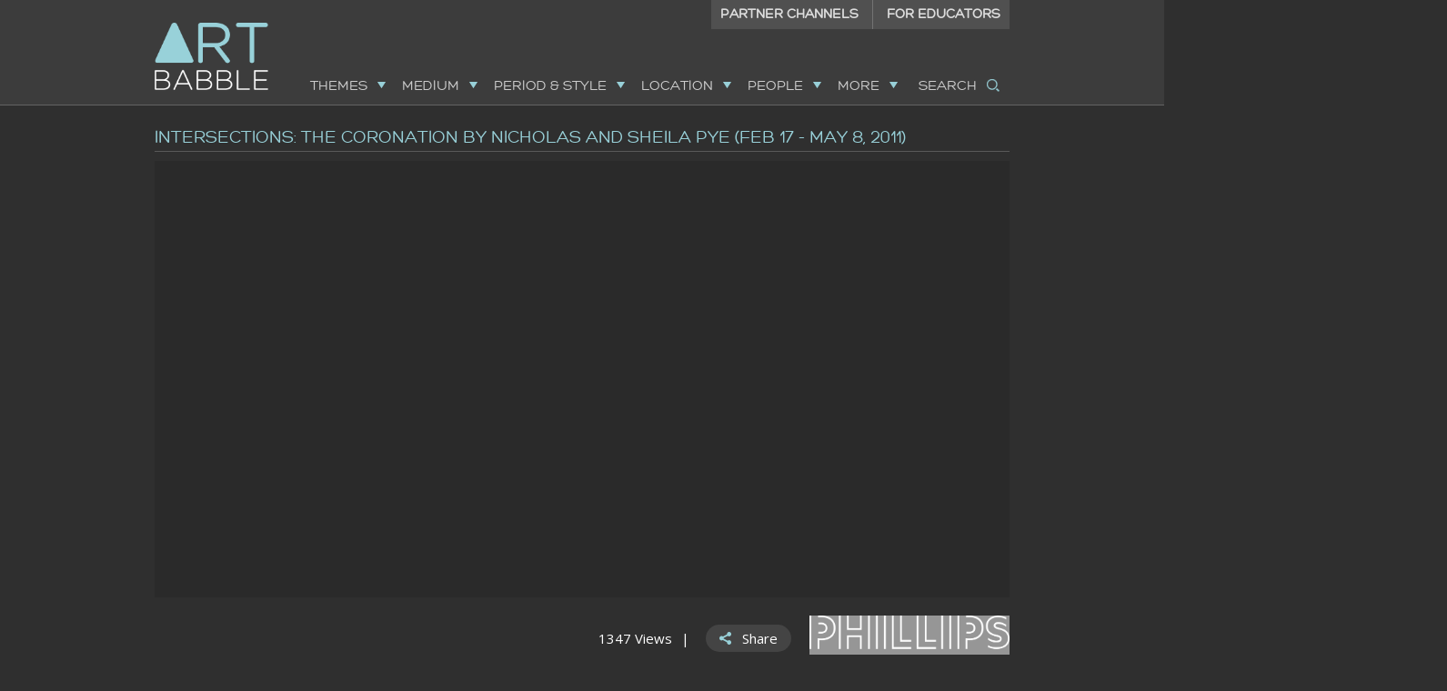

--- FILE ---
content_type: text/html; charset=
request_url: https://artbabble.org/video/phillipscollection/intersections-coronation-nicholas-and-sheila-pye-feb-17-may-8-2011
body_size: 11663
content:
<!DOCTYPE html>
<!--[if IEMobile 7]><html class="iem7" lang="en" dir="ltr"><![endif]-->
<!--[if lte IE 6]><html class="lt-ie9 lt-ie8 lt-ie7" lang="en" dir="ltr"><![endif]-->
<!--[if (IE 7)&(!IEMobile)]><html class="lt-ie9 lt-ie8" lang="en" dir="ltr"><![endif]-->
<!--[if IE 8]><html class="lt-ie9" lang="en" dir="ltr"><![endif]-->
<!--[if (gte IE 9)|(gt IEMobile 7)]><!--><html lang="en" dir="ltr"><!--<![endif]-->
<head>
<meta charset="utf-8" />
<link rel="shortcut icon" href="https://artbabble.org/sites/default/files/uploads/favicon3_2.png" type="image/png" />
<link rel="shortlink" href="/node/8633" />
<meta property="og:image" content="http://artbabble.org/sites/default/files/uploads/media-youtube/ABhlCG4Umzk.jpg" />
<meta name="Generator" content="Drupal 7 (http://drupal.org)" />
<link rel="canonical" href="/video/phillipscollection/intersections-coronation-nicholas-and-sheila-pye-feb-17-may-8-2011" />
<meta name="viewport" content="width=device-width, initial-scale=1" />
<meta name="MobileOptimized" content="width" />
<meta name="HandheldFriendly" content="true" />
<meta name="apple-mobile-web-app-capable" content="yes" />
<title>INTERSECTIONS: The Coronation by Nicholas and Sheila Pye (Feb 17 - May 8, 2011) | ArtBabble</title>
<link type="text/css" rel="stylesheet" href="https://artbabble.org/sites/default/files/uploads/css/css_xE-rWrJf-fncB6ztZfd2huxqgxu4WO-qwma6Xer30m4.css" media="all" />
<link type="text/css" rel="stylesheet" href="https://artbabble.org/sites/default/files/uploads/css/css_wKAkMwoieafLb5shekzotLa0MW8N-ztZEjn2m5FBLpM.css" media="all" />
<link type="text/css" rel="stylesheet" href="https://artbabble.org/sites/default/files/uploads/css/css_HBDIvdNrsYWWB9Wpwp1KNYLRWeF4VUwVcuJdT9rMF58.css" media="all" />
<link type="text/css" rel="stylesheet" href="https://artbabble.org/sites/default/files/uploads/css/css_MFO5_IOCG0SXW9ovEAHU6q9sV7XgpITz2EMO8sH_FOM.css" media="all" />
<link type="text/css" rel="stylesheet" href="https://artbabble.org/sites/default/files/uploads/css/css_2W048vkiGWO96-eqOJkFUsouHcYnkhnQ7C-7Uft0n8Q.css" media="screen" />
<link type="text/css" rel="stylesheet" href="https://artbabble.org/sites/default/files/uploads/css/css_4rhRVDLmR0QWx0JECfHPSma6iQAzstrl3YEg0q1UuC0.css" media="only screen" />

<!--[if lt IE 8]>
<link type="text/css" rel="stylesheet" href="http://artbabble.org/sites/default/files/uploads/css/css_R-KoulZP_Y4t1-HwOma0JilTD88qC-ulBIYROtBW3jA.css" media="all" />
<![endif]-->

<!--[if IE 9]>
<link type="text/css" rel="stylesheet" href="http://artbabble.org/sites/default/files/uploads/css/css_WWatnevfQsqdDlWmcIMKput1YYA3lca2tcFZXkgDfAk.css" media="all" />
<![endif]-->

<!--[if IE 8]>
<link type="text/css" rel="stylesheet" href="http://artbabble.org/sites/default/files/uploads/css/css_CJTwAUe-PovUBYUPqLkUMG7YkGaTfheqQstKh1UurXc.css" media="all" />
<![endif]-->

<!--[if (lt IE 9)&(!IEMobile 7)]>
<link type="text/css" rel="stylesheet" href="http://artbabble.org/sites/default/files/uploads/css/css_-R3zaZtA1IAdl-xsegSP0Y6lwDQbsxBtAR4ySVSD9cw.css" media="screen" />
<![endif]-->
<link href="https://fonts.googleapis.com/css?family=Open+Sans:300italic,400italic,600italic,400,300,600" rel='stylesheet' type='text/css'>
<link rel='apple-touch-icon-precomposed' href="https://artbabble.org/sites/default/themes/babble_at_subtheme/images/ios/Icon.png" />
<link rel='apple-touch-icon-precomposed' sizes='72x72' href="https://artbabble.org/sites/default/themes/babble_at_subtheme/images/ios/Icon-72.png" />
<link rel='apple-touch-icon-precomposed' sizes='114x114' href="https://artbabble.org/sites/default/themes/babble_at_subtheme/images/ios/Icon@2x.png" />
<link rel='apple-touch-icon-precomposed' sizes='144x144' href="https://artbabble.org/sites/default/themes/babble_at_subtheme/images/ios/Icon-72@2x.png" />
<script src="https://artbabble.org/sites/default/files/uploads/js/js_gam0c92gTspMYtadSvCYU4LmcrJOl6mruic2otZm0Ic.js"></script>
<script src="https://artbabble.org/sites/default/files/uploads/js/js_uoy8-mz5cLdRCMTF7FhVDbWjWYimsVAXyU-sdUaXJug.js"></script>
<script src="https://artbabble.org/sites/default/files/uploads/js/js_48KnydNPOXa1dO7fRyIffRcINtunSY8knCJn6UYgOgA.js"></script>
<script>var _gaq = _gaq || [];_gaq.push(["_setAccount", "UA-5947599-1"]);_gaq.push(["_setDomainName", ".artbabble.org"]);_gaq.push(["_trackPageview"]);(function() {var ga = document.createElement("script");ga.type = "text/javascript";ga.async = true;ga.src = ("https:" == document.location.protocol ? "https://ssl" : "http://www") + ".google-analytics.com/ga.js";var s = document.getElementsByTagName("script")[0];s.parentNode.insertBefore(ga, s);})();</script>
<script src="https://artbabble.org/sites/default/files/uploads/js/js_zSJdQBIU2_lmjoN3_rAYJ53ZIEVZ-A32sTP6WR5TH6o.js"></script>
<script src="https://artbabble.org/sites/default/files/uploads/js/js_W5JYHwKNDTrQmLa_dQx9GGjKnl4t1IuJBFA1-x7Lvi0.js"></script>
<script>jQuery.extend(Drupal.settings, {"basePath":"\/","pathPrefix":"","ajaxPageState":{"theme":"babble_at_subtheme","theme_token":"YgPOy1yBZs1vAPyTLYP9bLXiwD6x7ws7W_A1JSclMJ8","js":{"sites\/all\/modules\/jquery_update\/replace\/jquery\/1.7\/jquery.min.js":1,"misc\/jquery.once.js":1,"misc\/drupal.js":1,"sites\/all\/modules\/jquery_update\/replace\/ui\/ui\/minified\/jquery.ui.core.min.js":1,"sites\/all\/modules\/jquery_update\/replace\/ui\/ui\/minified\/jquery.ui.widget.min.js":1,"sites\/all\/modules\/jquery_update\/replace\/ui\/ui\/minified\/jquery.ui.tabs.min.js":1,"sites\/default\/modules\/artbabble_video\/js\/artbabble-media.js":1,"sites\/all\/modules\/video\/js\/video.js":1,"sites\/all\/modules\/google_analytics\/googleanalytics.js":1,"0":1,"sites\/default\/modules\/artbabble\/js\/share.js":1,"sites\/default\/themes\/babble_at_subtheme\/js\/artbabble.js":1},"css":{"modules\/system\/system.base.css":1,"modules\/system\/system.menus.css":1,"modules\/system\/system.messages.css":1,"modules\/system\/system.theme.css":1,"misc\/ui\/jquery.ui.core.css":1,"misc\/ui\/jquery.ui.theme.css":1,"misc\/ui\/jquery.ui.tabs.css":1,"modules\/book\/book.css":1,"modules\/field\/theme\/field.css":1,"modules\/node\/node.css":1,"modules\/search\/search.css":1,"modules\/user\/user.css":1,"sites\/default\/modules\/artbabble\/css\/admin.css":1,"sites\/all\/modules\/views\/css\/views.css":1,"sites\/all\/modules\/ctools\/css\/ctools.css":1,"sites\/all\/modules\/video\/css\/video.css":1,"sites\/default\/modules\/artbabble\/css\/share.css":1,"sites\/all\/themes\/adaptivetheme\/at_core\/css\/at.layout.css":1,"sites\/default\/themes\/babble_at_subtheme\/css\/global.base.css":1,"sites\/default\/themes\/babble_at_subtheme\/css\/global.styles.css":1,"sites\/default\/themes\/babble_at_subtheme\/css\/page-video.css":1,"sites\/default\/themes\/babble_at_subtheme\/css\/page-series.css":1,"sites\/default\/themes\/babble_at_subtheme\/css\/mediaqueries.css":1,"sites\/default\/themes\/babble_at_subtheme\/css\/questionizer2.css":1,"public:\/\/adaptivetheme\/babble_at_subtheme_files\/babble_at_subtheme.responsive.layout.css":1,"public:\/\/adaptivetheme\/babble_at_subtheme_files\/babble_at_subtheme.responsive.styles.css":1,"sites\/default\/themes\/babble_at_subtheme\/css\/ie8-lt.css":1,"sites\/default\/themes\/babble_at_subtheme\/css\/ie9.css":1,"sites\/default\/themes\/babble_at_subtheme\/css\/ie8.css":1,"public:\/\/adaptivetheme\/babble_at_subtheme_files\/babble_at_subtheme.lt-ie9.layout.css":1}},"googleanalytics":{"trackOutbound":1,"trackMailto":1,"trackDownload":1,"trackDownloadExtensions":"7z|aac|arc|arj|asf|asx|avi|bin|csv|doc|exe|flv|gif|gz|gzip|hqx|jar|jpe?g|js|mp(2|3|4|e?g)|mov(ie)?|msi|msp|pdf|phps|png|ppt|qtm?|ra(m|r)?|sea|sit|tar|tgz|torrent|txt|wav|wma|wmv|wpd|xls|xml|z|zip","trackDomainMode":"1"},"urlIsAjaxTrusted":{"\/search\/node":true}});</script>
<!--[if lt IE 9]>
<script src="http://artbabble.org/sites/all/themes/adaptivetheme/at_core/scripts/html5.js?ntsupf"></script>
<![endif]-->
</head>
<body class="html not-front not-logged-in no-sidebars page-node page-node- page-node-8633 node-type-video site-name-hidden">
  <div id="skip-link">
    <a href="#main-content" class="element-invisible element-focusable">Skip to main content</a>
  </div>
    <header id="header" class="clearfix" role="banner">
  <div class="content-wrapper">
          <!-- start: Branding -->
      <div id="branding" class="branding-elements clearfix">

                  <div id="logo">
            <a href="/" title="Home page"><img class="site-logo image-style-none" src="https://artbabble.org/sites/default/themes/babble_at_subtheme/logo.png" alt="ArtBabble" /></a>          </div>
          <div id="mobile-logo-wrapper">
            <a href="/">
              <img src="/sites/default/themes/babble_at_subtheme/images/AB-Horizontal.png" alt="logo" />
            </a>
            <div id="mobile-menu-title">
                <span id="mobile-menu-back">Menu</span>
                <span id="mobile-menu-current"></span>
            </div>
          </div>
        
                  <!-- start: Site name and Slogan hgroup -->
          <hgroup class="element-invisible" id="name-and-slogan">

                          <h1 class="element-invisible" id="site-name"><a href="/" title="Home page">ArtBabble</a></h1>
            
            
          </hgroup><!-- /end #name-and-slogan -->
        
      </div><!-- /end #branding -->
    
    <div id="mobile-toolbar">
        <div id="mobile-btn-menu" class="button">&nbsp;</div>
        <a href="/search" id="mobile-btn-search">&nbsp;</a>
    </div>
    <div id="nav">
      <ul id="main-menu">
		<li class="first" id="menu_themes">
		<div class="label">themes</div>
		<ul>
			            			<li>
				<a class="activism" href="/topic/theme/activism">Activism</a>
				<span class="term-count">&nbsp;(33)</span>
			</li>
            			            			<li>
				<a class="adversity" href="/topic/theme/adversity">Adversity</a>
				<span class="term-count">&nbsp;(9)</span>
			</li>
            			            			<li>
				<a class="being-an-artist" href="/topic/theme/being-artist">Being an Artist</a>
				<span class="term-count">&nbsp;(288)</span>
			</li>
            			            			<li>
				<a class="childhood" href="/topic/theme/childhood">Childhood</a>
				<span class="term-count">&nbsp;(53)</span>
			</li>
            			            			<li>
				<a class="collaboration" href="/topic/theme/collaboration">Collaboration</a>
				<span class="term-count">&nbsp;(38)</span>
			</li>
            			            			<li>
				<a class="color-and-light" href="/topic/theme/color-and-light">Color and Light</a>
				<span class="term-count">&nbsp;(31)</span>
			</li>
            			            			<li>
				<a class="communication" href="/topic/theme/communication">Communication</a>
				<span class="term-count">&nbsp;(21)</span>
			</li>
            			            			<li>
				<a class="community" href="/topic/theme/community">Community</a>
				<span class="term-count">&nbsp;(123)</span>
			</li>
            			            			<li>
				<a class="creativity" href="/topic/theme/creativity">Creativity</a>
				<span class="term-count">&nbsp;(71)</span>
			</li>
            			            			<li>
				<a class="culture" href="/topic/theme/culture">Culture</a>
				<span class="term-count">&nbsp;(116)</span>
			</li>
            			            			<li>
				<a class="death" href="/topic/theme/death">Death</a>
				<span class="term-count">&nbsp;(25)</span>
			</li>
            			            			<li>
				<a class="elements-of-art" href="/topic/theme/elements-art">Elements of Art</a>
				<span class="term-count">&nbsp;(128)</span>
			</li>
            			            			<li>
				<a class="food" href="/topic/theme/food">Food</a>
				<span class="term-count">&nbsp;(39)</span>
			</li>
            			            			<li>
				<a class="hope" href="/topic/theme/hope">Hope</a>
				<span class="term-count">&nbsp;(3)</span>
			</li>
            			            			<li>
				<a class="human-body" href="/topic/theme/human-body">Human Body</a>
				<span class="term-count">&nbsp;(48)</span>
			</li>
            			            			<li>
				<a class="identity" href="/topic/theme/identity">Identity</a>
				<span class="term-count">&nbsp;(238)</span>
			</li>
            			            			<li>
				<a class="imagination" href="/topic/theme/imagination">Imagination</a>
				<span class="term-count">&nbsp;(27)</span>
			</li>
            			            			<li>
				<a class="immigration-&-migration" href="/topic/theme/immigration-migration">Immigration & Migration</a>
				<span class="term-count">&nbsp;(18)</span>
			</li>
            			            			<li>
				<a class="individuality" href="/topic/theme/individuality">Individuality</a>
				<span class="term-count">&nbsp;(17)</span>
			</li>
            			            			<li>
				<a class="inspiration" href="/topic/theme/inspiration">Inspiration</a>
				<span class="term-count">&nbsp;(271)</span>
			</li>
            			            			<li>
				<a class="interpretation" href="/topic/theme/interpretation">Interpretation</a>
				<span class="term-count">&nbsp;(65)</span>
			</li>
            			            			<li>
				<a class="language" href="/topic/theme/language">Language</a>
				<span class="term-count">&nbsp;(19)</span>
			</li>
            			            			<li>
				<a class="learning" href="/topic/theme/learning">Learning</a>
				<span class="term-count">&nbsp;(19)</span>
			</li>
            			            			<li>
				<a class="learning-to-look" href="/topic/theme/learning-look">Learning to Look</a>
				<span class="term-count">&nbsp;(203)</span>
			</li>
            			            			<li>
				<a class="materials-and-process" href="/topic/theme/materials-and-process">Materials and Process</a>
				<span class="term-count">&nbsp;(644)</span>
			</li>
            			            			<li>
				<a class="memory" href="/topic/theme/memory">Memory</a>
				<span class="term-count">&nbsp;(32)</span>
			</li>
            			            			<li>
				<a class="morality" href="/topic/theme/morality">Morality</a>
				<span class="term-count">&nbsp;(11)</span>
			</li>
            			            			<li>
				<a class="nationalism" href="/topic/theme/nationalism">Nationalism</a>
				<span class="term-count">&nbsp;(4)</span>
			</li>
            			            			<li>
				<a class="nature-and-the-environment" href="/topic/theme/nature-and-environment">Nature and the Environment</a>
				<span class="term-count">&nbsp;(115)</span>
			</li>
            			            			<li>
				<a class="objects" href="/topic/theme/objects">Objects</a>
				<span class="term-count">&nbsp;(272)</span>
			</li>
            			            			<li>
				<a class="peace" href="/topic/theme/peace">Peace</a>
				<span class="term-count">&nbsp;(4)</span>
			</li>
            			            			<li>
				<a class="perception" href="/topic/theme/perception">Perception</a>
				<span class="term-count">&nbsp;(153)</span>
			</li>
            			            			<li>
				<a class="performance" href="/topic/theme/performance">Performance</a>
				<span class="term-count">&nbsp;(162)</span>
			</li>
            			            			<li>
				<a class="perspective" href="/topic/theme/perspective">Perspective</a>
				<span class="term-count">&nbsp;(27)</span>
			</li>
            			            			<li>
				<a class="place" href="/topic/theme/place">Place</a>
				<span class="term-count">&nbsp;(197)</span>
			</li>
            			            			<li>
				<a class="politics" href="/topic/theme/politics">Politics</a>
				<span class="term-count">&nbsp;(95)</span>
			</li>
            			            			<li>
				<a class="principles-of-art" href="/topic/theme/principles-art">Principles of Art</a>
				<span class="term-count">&nbsp;(18)</span>
			</li>
            			            			<li>
				<a class="religion-and-spirituality" href="/topic/theme/religion-and-spirituality">Religion and Spirituality</a>
				<span class="term-count">&nbsp;(160)</span>
			</li>
            			            			<li>
				<a class="ritual" href="/topic/theme/ritual">Ritual</a>
				<span class="term-count">&nbsp;(42)</span>
			</li>
            			            			<li>
				<a class="society" href="/topic/theme/society">Society</a>
				<span class="term-count">&nbsp;(56)</span>
			</li>
            			            			<li>
				<a class="sports-and-games" href="/topic/theme/sports-and-games">Sports and Games</a>
				<span class="term-count">&nbsp;(18)</span>
			</li>
            			            			<li>
				<a class="stories" href="/topic/theme/stories">Stories</a>
				<span class="term-count">&nbsp;(119)</span>
			</li>
            			            			<li>
				<a class="subjects" href="/topic/theme/subjects">Subjects</a>
				<span class="term-count">&nbsp;(55)</span>
			</li>
            			            			<li>
				<a class="symbols" href="/topic/theme/symbols">Symbols</a>
				<span class="term-count">&nbsp;(21)</span>
			</li>
            			            			<li>
				<a class="technology" href="/topic/theme/technology">Technology</a>
				<span class="term-count">&nbsp;(74)</span>
			</li>
            			            			<li>
				<a class="troika" href="/topic/theme/troika">Troika</a>
				<span class="term-count">&nbsp;(1)</span>
			</li>
            			            			<li>
				<a class="women-and-art" href="/topic/theme/women-and-art">Women and Art</a>
				<span class="term-count">&nbsp;(72)</span>
			</li>
            								</ul>
	</li>
		<li class="" id="menu_medium">
		<div class="label">medium</div>
		<ul>
			            			<li>
				<a class="architecture" href="/topic/medium/architecture">Architecture</a>
				<span class="term-count">&nbsp;(122)</span>
			</li>
            			            			<li>
				<a class="decorative-arts" href="/topic/medium/decorative-arts">Decorative Arts</a>
				<span class="term-count">&nbsp;(305)</span>
			</li>
            			            			<li>
				<a class="design" href="/topic/medium/design">Design</a>
				<span class="term-count">&nbsp;(151)</span>
			</li>
            			            			<li>
				<a class="drawing" href="/topic/medium/drawing">Drawing</a>
				<span class="term-count">&nbsp;(129)</span>
			</li>
            			            			<li>
				<a class="environmental-&-land-art" href="/topic/medium/environmental-land-art">Environmental & Land Art</a>
				<span class="term-count">&nbsp;(10)</span>
			</li>
            			            			<li>
				<a class="film" href="/topic/medium/film">Film</a>
				<span class="term-count">&nbsp;(29)</span>
			</li>
            			            			<li>
				<a class="new-media" href="/topic/medium/new-media">New Media</a>
				<span class="term-count">&nbsp;(237)</span>
			</li>
            			            			<li>
				<a class="painting" href="/topic/medium/painting">Painting</a>
				<span class="term-count">&nbsp;(597)</span>
			</li>
            			            			<li>
				<a class="paper-art" href="/topic/medium/paper-art">Paper Art</a>
				<span class="term-count">&nbsp;(56)</span>
			</li>
            			            			<li>
				<a class="performing-arts" href="/topic/medium/performing-arts">Performing Arts</a>
				<span class="term-count">&nbsp;(190)</span>
			</li>
            			            			<li>
				<a class="photography" href="/topic/medium/photography">Photography</a>
				<span class="term-count">&nbsp;(198)</span>
			</li>
            			            			<li>
				<a class="printmaking" href="/topic/medium/printmaking">Printmaking</a>
				<span class="term-count">&nbsp;(74)</span>
			</li>
            			            			<li>
				<a class="public-art" href="/topic/medium/public-art">Public Art</a>
				<span class="term-count">&nbsp;(53)</span>
			</li>
            			            			<li>
				<a class="sculpture" href="/topic/medium/sculpture">Sculpture</a>
				<span class="term-count">&nbsp;(554)</span>
			</li>
            			            			<li>
				<a class="textile-&-fashion" href="/topic/medium/textile-fashion">Textile & Fashion</a>
				<span class="term-count">&nbsp;(53)</span>
			</li>
            			            			<li>
				<a class="writing-and-poetry" href="/topic/medium/writing-and-poetry">Writing and Poetry</a>
				<span class="term-count">&nbsp;(50)</span>
			</li>
            								</ul>
	</li>
		<li class="" id="menu_period">
		<div class="label">period & style</div>
		<ul>
			            			<li>
				<a class="abstract-art" href="/topic/period-and-style/abstract-art">Abstract Art</a>
				<span class="term-count">&nbsp;(33)</span>
			</li>
            			            			<li>
				<a class="abstract-expressionism" href="/topic/period-and-style/abstract-expressionism">Abstract Expressionism</a>
				<span class="term-count">&nbsp;(40)</span>
			</li>
            			            			<li>
				<a class="abstraction" href="/topic/period-and-style/abstraction">Abstraction</a>
				<span class="term-count">&nbsp;(16)</span>
			</li>
            			            			<li>
				<a class="action-painting" href="/topic/period-and-style/action-painting">Action Painting</a>
				<span class="term-count">&nbsp;(2)</span>
			</li>
            			            			<li>
				<a class="allegorical-painting" href="/topic/period-and-style/allegorical-painting">Allegorical Painting</a>
				<span class="term-count">&nbsp;(2)</span>
			</li>
            			            			<li>
				<a class="ancient-art" href="/topic/period-and-style/ancient-art">Ancient Art</a>
				<span class="term-count">&nbsp;(48)</span>
			</li>
            			            			<li>
				<a class="antiquities" href="/topic/period-and-style/antiquities">Antiquities</a>
				<span class="term-count">&nbsp;(7)</span>
			</li>
            			            			<li>
				<a class="art-deco" href="/topic/period-and-style/art-deco">Art Deco</a>
				<span class="term-count">&nbsp;(2)</span>
			</li>
            			            			<li>
				<a class="arts-&-crafts" href="/topic/period-and-style/arts-crafts">Arts & Crafts</a>
				<span class="term-count">&nbsp;(3)</span>
			</li>
            			            			<li>
				<a class="ashcan-school" href="/topic/period-and-style/ashcan-school">Ashcan School</a>
				<span class="term-count">&nbsp;(3)</span>
			</li>
            			            			<li>
				<a class="baroque" href="/topic/period-and-style/baroque">Baroque</a>
				<span class="term-count">&nbsp;(17)</span>
			</li>
            			            			<li>
				<a class="bauhaus" href="/topic/period-and-style/bauhaus">Bauhaus</a>
				<span class="term-count">&nbsp;(1)</span>
			</li>
            			            			<li>
				<a class="byzantine" href="/topic/period-and-style/byzantine">Byzantine</a>
				<span class="term-count">&nbsp;(1)</span>
			</li>
            			            			<li>
				<a class="color-field" href="/topic/period-and-style/color-field">Color Field</a>
				<span class="term-count">&nbsp;(2)</span>
			</li>
            			            			<li>
				<a class="conceptual-art" href="/topic/period-and-style/conceptual-art">Conceptual Art</a>
				<span class="term-count">&nbsp;(22)</span>
			</li>
            			            			<li>
				<a class="contemporary-art" href="/topic/period-and-style/contemporary-art">Contemporary Art</a>
				<span class="term-count">&nbsp;(1416)</span>
			</li>
            			            			<li>
				<a class="cubism" href="/topic/period-and-style/cubism">Cubism</a>
				<span class="term-count">&nbsp;(7)</span>
			</li>
            			            			<li>
				<a class="dadaism" href="/topic/period-and-style/dadaism">Dadaism</a>
				<span class="term-count">&nbsp;(3)</span>
			</li>
            			            			<li>
				<a class="de-stijl-movement" href="/topic/period-and-style/de-stijl-movement">De Stijl Movement</a>
				<span class="term-count">&nbsp;(2)</span>
			</li>
            			            			<li>
				<a class="edo-period" href="/topic/period-and-style/edo-period">Edo Period</a>
				<span class="term-count">&nbsp;(13)</span>
			</li>
            			            			<li>
				<a class="environmental-art" href="/topic/period-and-style/environmental-art">Environmental Art</a>
				<span class="term-count">&nbsp;(16)</span>
			</li>
            			            			<li>
				<a class="etruscan-art" href="/topic/period-and-style/etruscan-art">Etruscan Art</a>
				<span class="term-count">&nbsp;(1)</span>
			</li>
            			            			<li>
				<a class="expressionism" href="/topic/period-and-style/expressionism">Expressionism</a>
				<span class="term-count">&nbsp;(7)</span>
			</li>
            			            			<li>
				<a class="fauvism" href="/topic/period-and-style/fauvism">Fauvism</a>
				<span class="term-count">&nbsp;(1)</span>
			</li>
            			            			<li>
				<a class="feminist-art" href="/topic/period-and-style/feminist-art">Feminist Art</a>
				<span class="term-count">&nbsp;(23)</span>
			</li>
            			            			<li>
				<a class="figurative-art" href="/topic/period-and-style/figurative-art">Figurative Art</a>
				<span class="term-count">&nbsp;(21)</span>
			</li>
            			            			<li>
				<a class="fluxus-art-movement" href="/topic/period-and-style/fluxus-art-movement">Fluxus Art Movement</a>
				<span class="term-count">&nbsp;(5)</span>
			</li>
            			            			<li>
				<a class="folk-art" href="/topic/period-and-style/folk-art">Folk Art</a>
				<span class="term-count">&nbsp;(12)</span>
			</li>
            			            			<li>
				<a class="futurism" href="/topic/period-and-style/futurism">Futurism</a>
				<span class="term-count">&nbsp;(3)</span>
			</li>
            			            			<li>
				<a class="gothic-art" href="/topic/period-and-style/gothic-art">Gothic Art</a>
				<span class="term-count">&nbsp;(2)</span>
			</li>
            			            			<li>
				<a class="harlem-renaissance" href="/topic/period-and-style/harlem-renaissance">Harlem Renaissance</a>
				<span class="term-count">&nbsp;(6)</span>
			</li>
            			            			<li>
				<a class="hittite-empire" href="/topic/period-and-style/hittite-empire">Hittite Empire</a>
				<span class="term-count">&nbsp;(1)</span>
			</li>
            			            			<li>
				<a class="hudson-river-school" href="/topic/period-and-style/hudson-river-school">Hudson River School</a>
				<span class="term-count">&nbsp;(4)</span>
			</li>
            			            			<li>
				<a class="impressionism" href="/topic/period-and-style/impressionism">Impressionism</a>
				<span class="term-count">&nbsp;(23)</span>
			</li>
            			            			<li>
				<a class="international-gothic" href="/topic/period-and-style/international-gothic">International Gothic</a>
				<span class="term-count">&nbsp;(1)</span>
			</li>
            			            			<li>
				<a class="internationalism" href="/topic/period-and-style/internationalism">Internationalism</a>
				<span class="term-count">&nbsp;(1)</span>
			</li>
            			            			<li>
				<a class="landscape-painting" href="/topic/period-and-style/landscape-painting">Landscape Painting</a>
				<span class="term-count">&nbsp;(6)</span>
			</li>
            			            			<li>
				<a class="medieval-art" href="/topic/period-and-style/medieval-art">Medieval Art</a>
				<span class="term-count">&nbsp;(11)</span>
			</li>
            			            			<li>
				<a class="metaphysical-art" href="/topic/period-and-style/metaphysical-art">Metaphysical Art</a>
				<span class="term-count">&nbsp;(1)</span>
			</li>
            			            			<li>
				<a class="mid-century-modern" href="/topic/period-and-style/mid-century-modern">Mid-Century Modern</a>
				<span class="term-count">&nbsp;(7)</span>
			</li>
            			            			<li>
				<a class="minimalism" href="/topic/period-and-style/minimalism">Minimalism</a>
				<span class="term-count">&nbsp;(9)</span>
			</li>
            			            			<li>
				<a class="modern-art" href="/topic/period-and-style/modern-art">Modern Art</a>
				<span class="term-count">&nbsp;(105)</span>
			</li>
            			            			<li>
				<a class="modernism" href="/topic/period-and-style/modernism">Modernism</a>
				<span class="term-count">&nbsp;(15)</span>
			</li>
            			            			<li>
				<a class="neo-classicism" href="/topic/period-and-style/neo-classicism">Neo-Classicism</a>
				<span class="term-count">&nbsp;(2)</span>
			</li>
            			            			<li>
				<a class="neo-impressionism" href="/topic/period-and-style/neo-impressionism">Neo-Impressionism</a>
				<span class="term-count">&nbsp;(6)</span>
			</li>
            			            			<li>
				<a class="neue-sachlichkeit" href="/topic/period-and-style/neue-sachlichkeit">Neue Sachlichkeit</a>
				<span class="term-count">&nbsp;(1)</span>
			</li>
            			            			<li>
				<a class="performance-art" href="/topic/period-and-style/performance-art">Performance Art</a>
				<span class="term-count">&nbsp;(18)</span>
			</li>
            			            			<li>
				<a class="plein-air-painting" href="/topic/period-and-style/plein-air-painting">Plein-air Painting</a>
				<span class="term-count">&nbsp;(2)</span>
			</li>
            			            			<li>
				<a class="pointilism" href="/topic/period-and-style/pointilism">Pointilism</a>
				<span class="term-count">&nbsp;(3)</span>
			</li>
            			            			<li>
				<a class="pop-art" href="/topic/period-and-style/pop-art">Pop Art</a>
				<span class="term-count">&nbsp;(21)</span>
			</li>
            			            			<li>
				<a class="portraits" href="/topic/period-and-style/portraits">Portraits</a>
				<span class="term-count">&nbsp;(125)</span>
			</li>
            			            			<li>
				<a class="post-impressionism" href="/topic/period-and-style/post-impressionism">Post-Impressionism</a>
				<span class="term-count">&nbsp;(13)</span>
			</li>
            			            			<li>
				<a class="prehistory" href="/topic/period-and-style/prehistory">Prehistory</a>
				<span class="term-count">&nbsp;(1)</span>
			</li>
            			            			<li>
				<a class="realism" href="/topic/period-and-style/realism">Realism</a>
				<span class="term-count">&nbsp;(4)</span>
			</li>
            			            			<li>
				<a class="renaissance" href="/topic/period-and-style/renaissance">Renaissance</a>
				<span class="term-count">&nbsp;(30)</span>
			</li>
            			            			<li>
				<a class="romanesque" href="/topic/period-and-style/romanesque">Romanesque</a>
				<span class="term-count">&nbsp;(1)</span>
			</li>
            			            			<li>
				<a class="romantic-period" href="/topic/period-and-style/romantic-period">Romantic Period</a>
				<span class="term-count">&nbsp;(6)</span>
			</li>
            			            			<li>
				<a class="sasanid-dynasty" href="/topic/period-and-style/sasanid-dynasty">Sasanid Dynasty</a>
				<span class="term-count">&nbsp;(1)</span>
			</li>
            			            			<li>
				<a class="still-life" href="/topic/period-and-style/still-life">Still Life</a>
				<span class="term-count">&nbsp;(11)</span>
			</li>
            			            			<li>
				<a class="street-art" href="/topic/period-and-style/street-art">Street Art</a>
				<span class="term-count">&nbsp;(43)</span>
			</li>
            			            			<li>
				<a class="surrealism" href="/topic/period-and-style/surrealism">Surrealism</a>
				<span class="term-count">&nbsp;(16)</span>
			</li>
            								</ul>
	</li>
		<li class="" id="menu_location">
		<div class="label">location</div>
		<ul>
			            			<li>
				<a class="africa" href="/topic/location/africa">Africa</a>
				<span class="term-count">&nbsp;(80)</span>
			</li>
            			            			<li>
				<a class="asia" href="/topic/location/asia">Asia</a>
				<span class="term-count">&nbsp;(273)</span>
			</li>
            			            			            			<li>
				<a class="europe" href="/topic/location/europe">Europe</a>
				<span class="term-count">&nbsp;(527)</span>
			</li>
            			            			            			            			            			<li>
				<a class="north-america" href="/topic/location/north-america">North America</a>
				<span class="term-count">&nbsp;(824)</span>
			</li>
            			            			<li>
				<a class="oceania" href="/topic/location/oceania">Oceania</a>
				<span class="term-count">&nbsp;(5)</span>
			</li>
            			            			<li>
				<a class="south-america" href="/topic/location/south-america">South America</a>
				<span class="term-count">&nbsp;(9)</span>
			</li>
            			            			            									<li class="map-container">
				<img src="/sites/default/themes/babble_at_subtheme/images/maps.png" id="menu-map" usemap="#map" alt="map" />
				<map name="map" id="map">
				  <area shape="poly" coords="68,111,78,143,87,158,100,123,113,102,85,80,71,80,61,96" class="south-america region" href="/topic/location/south-america" alt="south america" />
				  <area shape="poly" coords="16,17,38,12,58,12,93,2,145,2,115,21,97,38,66,57,77,74,51,60,64,84,47,77,27,52" class="north-america region" href="/topic/location/north-america" alt="north-america" />
				  <area shape="poly" coords="144,52,161,50,169,58,182,60,196,82,203,83,191,98,190,115,182,131,170,137,161,114,142,90,131,78" class="africa region" href="/topic/location/africa" alt="africa" />
				  <area shape="poly" coords="268,122,287,110,297,116,301,111,308,128,297,143,285,137,268,139" class="oceania region" href="/topic/location/oceania" alt="oceania" />
				  <area shape="poly" coords="141,44,142,51,147,38,141,33,149,24,155,31,156,21,168,13,182,15,186,18,194,15,202,15,206,20,204,27,202,34,199,39,197,44,195,50,185,51,173,52,164,52,149,50,142,50" href="/topic/location/europe" class="europe region" alt="europe" />
				  <area shape="poly" coords="208,13,199,53,186,59,196,79,212,69,225,71,230,84,244,70,262,104,315,109,270,70,273,55,288,58,289,41,276,26,293,33,300,19,283,13,255,7,232,7" href="/topic/location/asia" class="asia region" alt="asia" />
				</map>
			</li>
					</ul>
	</li>
		<li id="menu-people">
		<div class="label">people</div>
		<ul>
			<li>
				<a href="/topic/people">all</a>
				<span class="term-count">&nbsp;(3376)</span>
			</li>
			<li>
				<a href="/topic/people?artist=1">artists</a>
				<span class="term-count">&nbsp;(1875)</span>
			</li>
			<li class="featured">recently featured:</li>
			                								<li class="featured-person first">
					<a href="/topic/people/warhol-andy">Warhol, Andy</a>
					<span class="term-count">&nbsp;(9)</span>
				</li>
									</ul>
	</li>
    	<li id="menu-more">
		<div class="label">more</div>
		<div class="more-items">
				<ul id="menu_museum_practice">
			<li>
				<div class="label">museum practice</div>
				<ul>
										<li>
						<a href="/topic/museum-practice/art-handling">Art Handling</a>
						<span class="term-count">&nbsp;(15)</span>
					</li>
										<li>
						<a href="/topic/museum-practice/collecting-art">Collecting Art</a>
						<span class="term-count">&nbsp;(35)</span>
					</li>
										<li>
						<a href="/topic/museum-practice/conservation">Conservation</a>
						<span class="term-count">&nbsp;(57)</span>
					</li>
										<li>
						<a href="/topic/museum-practice/conservation-science">Conservation Science</a>
						<span class="term-count">&nbsp;(35)</span>
					</li>
										<li>
						<a href="/topic/museum-practice/education">Education</a>
						<span class="term-count">&nbsp;(125)</span>
					</li>
										<li>
						<a href="/topic/museum-practice/exhibitions">Exhibitions</a>
						<span class="term-count">&nbsp;(187)</span>
					</li>
										<li>
						<a href="/topic/museum-practice/horticulture">Horticulture</a>
						<span class="term-count">&nbsp;(1)</span>
					</li>
										<li>
						<a href="/topic/museum-practice/installation">Installation</a>
						<span class="term-count">&nbsp;(63)</span>
					</li>
										<li>
						<a href="/topic/museum-practice/museum-collections">Museum Collections</a>
						<span class="term-count">&nbsp;(69)</span>
					</li>
									</ul>
			</li>
		</ul>
				<ul id="menu_video_type">
			<li>
				<div class="label">video type</div>
				<ul>
										<li>
						<a href="/topic/video-type/audio">Audio</a>
						<span class="term-count">&nbsp;(9)</span>
					</li>
										<li>
						<a href="/topic/video-type/behind-scenes">Behind the Scenes</a>
						<span class="term-count">&nbsp;(121)</span>
					</li>
										<li>
						<a href="/topic/video-type/commentary">Commentary</a>
						<span class="term-count">&nbsp;(124)</span>
					</li>
										<li>
						<a href="/topic/video-type/demonstration">Demonstration</a>
						<span class="term-count">&nbsp;(113)</span>
					</li>
										<li>
						<a href="/topic/video-type/documentary">Documentary</a>
						<span class="term-count">&nbsp;(84)</span>
					</li>
										<li>
						<a href="/topic/video-type/exhibition-highlights">Exhibition Highlights</a>
						<span class="term-count">&nbsp;(127)</span>
					</li>
										<li>
						<a href="/topic/video-type/kids">For Kids</a>
						<span class="term-count">&nbsp;(65)</span>
					</li>
										<li>
						<a href="/topic/video-type/interviews">Interviews</a>
						<span class="term-count">&nbsp;(457)</span>
					</li>
										<li>
						<a href="/topic/video-type/lectures-and-talks">Lectures and Talks</a>
						<span class="term-count">&nbsp;(283)</span>
					</li>
										<li>
						<a href="/topic/video-type/time-lapse">Time Lapse</a>
						<span class="term-count">&nbsp;(19)</span>
					</li>
										<li>
						<a href="/topic/video-type/trailer">Trailer</a>
						<span class="term-count">&nbsp;(22)</span>
					</li>
										<li>
						<a href="/topic/video-type/tutorials">Tutorials</a>
						<span class="term-count">&nbsp;(27)</span>
					</li>
									</ul>
			</li>
		</ul>
				<ul id="menu_language">
			<li>
				<div class="label">language</div>
				<ul>
										<li>
						<a href="/topic/video-language/american-sign-language">American Sign Language</a>
						<span class="term-count">&nbsp;(10)</span>
					</li>
										<li>
						<a href="/topic/video-language/danish">Danish</a>
						<span class="term-count">&nbsp;(4)</span>
					</li>
										<li>
						<a href="/topic/video-language/dutch">Dutch</a>
						<span class="term-count">&nbsp;(45)</span>
					</li>
										<li>
						<a href="/topic/video-language/french">French</a>
						<span class="term-count">&nbsp;(6)</span>
					</li>
										<li>
						<a href="/topic/video-language/italian">Italian</a>
						<span class="term-count">&nbsp;(22)</span>
					</li>
										<li>
						<a href="/topic/video-language/spanish">Spanish</a>
						<span class="term-count">&nbsp;(154)</span>
					</li>
									</ul>
			</li>
		</ul>
				</div>
	</li>
    	<li id="menu-search" class="last">
		<div class="label">Search</div>
		<ul>
			<li>
				<form id="menu-search-box" onsubmit="window.location = Drupal.settings.basePath + 'search/' + (jQuery)('#menu-search-field').val(); return false;">
					<input id="menu-search-field" name="search-field" placeholder="Search..." value="" />
					<input type="submit" name="menu-search-submit" />
				</form>
			</li>
		</ul>
	</li>
	<li id="menu-other">
        <a href="/partner-channels" id="menu-partner-channels">&nbsp;</a>
        <a href="/educators" id="menu-educators">&nbsp;</a>
		<a href="/about-us" id="menu-about">&nbsp;</a>
		<a href="/contact-us" id="menu-contact">&nbsp;</a>
	</li>
</ul>
    </div>
    <div id="nav-mobile">
      <ul id="main-menu-mobile">
		<li class="first" id="menu_themes-mobile">
		<div class="label">themes</div>
		<ul>
			            			<li>
				<a class="activism" href="/topic/theme/activism">Activism</a>
				<span class="term-count">&nbsp;(33)</span>
			</li>
            			            			<li>
				<a class="adversity" href="/topic/theme/adversity">Adversity</a>
				<span class="term-count">&nbsp;(9)</span>
			</li>
            			            			<li>
				<a class="being-an-artist" href="/topic/theme/being-artist">Being an Artist</a>
				<span class="term-count">&nbsp;(288)</span>
			</li>
            			            			<li>
				<a class="childhood" href="/topic/theme/childhood">Childhood</a>
				<span class="term-count">&nbsp;(53)</span>
			</li>
            			            			<li>
				<a class="collaboration" href="/topic/theme/collaboration">Collaboration</a>
				<span class="term-count">&nbsp;(38)</span>
			</li>
            			            			<li>
				<a class="color-and-light" href="/topic/theme/color-and-light">Color and Light</a>
				<span class="term-count">&nbsp;(31)</span>
			</li>
            			            			<li>
				<a class="communication" href="/topic/theme/communication">Communication</a>
				<span class="term-count">&nbsp;(21)</span>
			</li>
            			            			<li>
				<a class="community" href="/topic/theme/community">Community</a>
				<span class="term-count">&nbsp;(123)</span>
			</li>
            			            			<li>
				<a class="creativity" href="/topic/theme/creativity">Creativity</a>
				<span class="term-count">&nbsp;(71)</span>
			</li>
            			            			<li>
				<a class="culture" href="/topic/theme/culture">Culture</a>
				<span class="term-count">&nbsp;(116)</span>
			</li>
            			            			<li>
				<a class="death" href="/topic/theme/death">Death</a>
				<span class="term-count">&nbsp;(25)</span>
			</li>
            			            			<li>
				<a class="elements-of-art" href="/topic/theme/elements-art">Elements of Art</a>
				<span class="term-count">&nbsp;(128)</span>
			</li>
            			            			<li>
				<a class="food" href="/topic/theme/food">Food</a>
				<span class="term-count">&nbsp;(39)</span>
			</li>
            			            			<li>
				<a class="hope" href="/topic/theme/hope">Hope</a>
				<span class="term-count">&nbsp;(3)</span>
			</li>
            			            			<li>
				<a class="human-body" href="/topic/theme/human-body">Human Body</a>
				<span class="term-count">&nbsp;(48)</span>
			</li>
            			            			<li>
				<a class="identity" href="/topic/theme/identity">Identity</a>
				<span class="term-count">&nbsp;(238)</span>
			</li>
            			            			<li>
				<a class="imagination" href="/topic/theme/imagination">Imagination</a>
				<span class="term-count">&nbsp;(27)</span>
			</li>
            			            			<li>
				<a class="immigration-&-migration" href="/topic/theme/immigration-migration">Immigration & Migration</a>
				<span class="term-count">&nbsp;(18)</span>
			</li>
            			            			<li>
				<a class="individuality" href="/topic/theme/individuality">Individuality</a>
				<span class="term-count">&nbsp;(17)</span>
			</li>
            			            			<li>
				<a class="inspiration" href="/topic/theme/inspiration">Inspiration</a>
				<span class="term-count">&nbsp;(271)</span>
			</li>
            			            			<li>
				<a class="interpretation" href="/topic/theme/interpretation">Interpretation</a>
				<span class="term-count">&nbsp;(65)</span>
			</li>
            			            			<li>
				<a class="language" href="/topic/theme/language">Language</a>
				<span class="term-count">&nbsp;(19)</span>
			</li>
            			            			<li>
				<a class="learning" href="/topic/theme/learning">Learning</a>
				<span class="term-count">&nbsp;(19)</span>
			</li>
            			            			<li>
				<a class="learning-to-look" href="/topic/theme/learning-look">Learning to Look</a>
				<span class="term-count">&nbsp;(203)</span>
			</li>
            			            			<li>
				<a class="materials-and-process" href="/topic/theme/materials-and-process">Materials and Process</a>
				<span class="term-count">&nbsp;(644)</span>
			</li>
            			            			<li>
				<a class="memory" href="/topic/theme/memory">Memory</a>
				<span class="term-count">&nbsp;(32)</span>
			</li>
            			            			<li>
				<a class="morality" href="/topic/theme/morality">Morality</a>
				<span class="term-count">&nbsp;(11)</span>
			</li>
            			            			<li>
				<a class="nationalism" href="/topic/theme/nationalism">Nationalism</a>
				<span class="term-count">&nbsp;(4)</span>
			</li>
            			            			<li>
				<a class="nature-and-the-environment" href="/topic/theme/nature-and-environment">Nature and the Environment</a>
				<span class="term-count">&nbsp;(115)</span>
			</li>
            			            			<li>
				<a class="objects" href="/topic/theme/objects">Objects</a>
				<span class="term-count">&nbsp;(272)</span>
			</li>
            			            			<li>
				<a class="peace" href="/topic/theme/peace">Peace</a>
				<span class="term-count">&nbsp;(4)</span>
			</li>
            			            			<li>
				<a class="perception" href="/topic/theme/perception">Perception</a>
				<span class="term-count">&nbsp;(153)</span>
			</li>
            			            			<li>
				<a class="performance" href="/topic/theme/performance">Performance</a>
				<span class="term-count">&nbsp;(162)</span>
			</li>
            			            			<li>
				<a class="perspective" href="/topic/theme/perspective">Perspective</a>
				<span class="term-count">&nbsp;(27)</span>
			</li>
            			            			<li>
				<a class="place" href="/topic/theme/place">Place</a>
				<span class="term-count">&nbsp;(197)</span>
			</li>
            			            			<li>
				<a class="politics" href="/topic/theme/politics">Politics</a>
				<span class="term-count">&nbsp;(95)</span>
			</li>
            			            			<li>
				<a class="principles-of-art" href="/topic/theme/principles-art">Principles of Art</a>
				<span class="term-count">&nbsp;(18)</span>
			</li>
            			            			<li>
				<a class="religion-and-spirituality" href="/topic/theme/religion-and-spirituality">Religion and Spirituality</a>
				<span class="term-count">&nbsp;(160)</span>
			</li>
            			            			<li>
				<a class="ritual" href="/topic/theme/ritual">Ritual</a>
				<span class="term-count">&nbsp;(42)</span>
			</li>
            			            			<li>
				<a class="society" href="/topic/theme/society">Society</a>
				<span class="term-count">&nbsp;(56)</span>
			</li>
            			            			<li>
				<a class="sports-and-games" href="/topic/theme/sports-and-games">Sports and Games</a>
				<span class="term-count">&nbsp;(18)</span>
			</li>
            			            			<li>
				<a class="stories" href="/topic/theme/stories">Stories</a>
				<span class="term-count">&nbsp;(119)</span>
			</li>
            			            			<li>
				<a class="subjects" href="/topic/theme/subjects">Subjects</a>
				<span class="term-count">&nbsp;(55)</span>
			</li>
            			            			<li>
				<a class="symbols" href="/topic/theme/symbols">Symbols</a>
				<span class="term-count">&nbsp;(21)</span>
			</li>
            			            			<li>
				<a class="technology" href="/topic/theme/technology">Technology</a>
				<span class="term-count">&nbsp;(74)</span>
			</li>
            			            			<li>
				<a class="troika" href="/topic/theme/troika">Troika</a>
				<span class="term-count">&nbsp;(1)</span>
			</li>
            			            			<li>
				<a class="women-and-art" href="/topic/theme/women-and-art">Women and Art</a>
				<span class="term-count">&nbsp;(72)</span>
			</li>
            								</ul>
	</li>
		<li class="" id="menu_medium-mobile">
		<div class="label">medium</div>
		<ul>
			            			<li>
				<a class="architecture" href="/topic/medium/architecture">Architecture</a>
				<span class="term-count">&nbsp;(122)</span>
			</li>
            			            			<li>
				<a class="decorative-arts" href="/topic/medium/decorative-arts">Decorative Arts</a>
				<span class="term-count">&nbsp;(305)</span>
			</li>
            			            			<li>
				<a class="design" href="/topic/medium/design">Design</a>
				<span class="term-count">&nbsp;(151)</span>
			</li>
            			            			<li>
				<a class="drawing" href="/topic/medium/drawing">Drawing</a>
				<span class="term-count">&nbsp;(129)</span>
			</li>
            			            			<li>
				<a class="environmental-&-land-art" href="/topic/medium/environmental-land-art">Environmental & Land Art</a>
				<span class="term-count">&nbsp;(10)</span>
			</li>
            			            			<li>
				<a class="film" href="/topic/medium/film">Film</a>
				<span class="term-count">&nbsp;(29)</span>
			</li>
            			            			<li>
				<a class="new-media" href="/topic/medium/new-media">New Media</a>
				<span class="term-count">&nbsp;(237)</span>
			</li>
            			            			<li>
				<a class="painting" href="/topic/medium/painting">Painting</a>
				<span class="term-count">&nbsp;(597)</span>
			</li>
            			            			<li>
				<a class="paper-art" href="/topic/medium/paper-art">Paper Art</a>
				<span class="term-count">&nbsp;(56)</span>
			</li>
            			            			<li>
				<a class="performing-arts" href="/topic/medium/performing-arts">Performing Arts</a>
				<span class="term-count">&nbsp;(190)</span>
			</li>
            			            			<li>
				<a class="photography" href="/topic/medium/photography">Photography</a>
				<span class="term-count">&nbsp;(198)</span>
			</li>
            			            			<li>
				<a class="printmaking" href="/topic/medium/printmaking">Printmaking</a>
				<span class="term-count">&nbsp;(74)</span>
			</li>
            			            			<li>
				<a class="public-art" href="/topic/medium/public-art">Public Art</a>
				<span class="term-count">&nbsp;(53)</span>
			</li>
            			            			<li>
				<a class="sculpture" href="/topic/medium/sculpture">Sculpture</a>
				<span class="term-count">&nbsp;(554)</span>
			</li>
            			            			<li>
				<a class="textile-&-fashion" href="/topic/medium/textile-fashion">Textile & Fashion</a>
				<span class="term-count">&nbsp;(53)</span>
			</li>
            			            			<li>
				<a class="writing-and-poetry" href="/topic/medium/writing-and-poetry">Writing and Poetry</a>
				<span class="term-count">&nbsp;(50)</span>
			</li>
            								</ul>
	</li>
		<li class="" id="menu_period-mobile">
		<div class="label">period & style</div>
		<ul>
			            			<li>
				<a class="abstract-art" href="/topic/period-and-style/abstract-art">Abstract Art</a>
				<span class="term-count">&nbsp;(33)</span>
			</li>
            			            			<li>
				<a class="abstract-expressionism" href="/topic/period-and-style/abstract-expressionism">Abstract Expressionism</a>
				<span class="term-count">&nbsp;(40)</span>
			</li>
            			            			<li>
				<a class="abstraction" href="/topic/period-and-style/abstraction">Abstraction</a>
				<span class="term-count">&nbsp;(16)</span>
			</li>
            			            			<li>
				<a class="action-painting" href="/topic/period-and-style/action-painting">Action Painting</a>
				<span class="term-count">&nbsp;(2)</span>
			</li>
            			            			<li>
				<a class="allegorical-painting" href="/topic/period-and-style/allegorical-painting">Allegorical Painting</a>
				<span class="term-count">&nbsp;(2)</span>
			</li>
            			            			<li>
				<a class="ancient-art" href="/topic/period-and-style/ancient-art">Ancient Art</a>
				<span class="term-count">&nbsp;(48)</span>
			</li>
            			            			<li>
				<a class="antiquities" href="/topic/period-and-style/antiquities">Antiquities</a>
				<span class="term-count">&nbsp;(7)</span>
			</li>
            			            			<li>
				<a class="art-deco" href="/topic/period-and-style/art-deco">Art Deco</a>
				<span class="term-count">&nbsp;(2)</span>
			</li>
            			            			<li>
				<a class="arts-&-crafts" href="/topic/period-and-style/arts-crafts">Arts & Crafts</a>
				<span class="term-count">&nbsp;(3)</span>
			</li>
            			            			<li>
				<a class="ashcan-school" href="/topic/period-and-style/ashcan-school">Ashcan School</a>
				<span class="term-count">&nbsp;(3)</span>
			</li>
            			            			<li>
				<a class="baroque" href="/topic/period-and-style/baroque">Baroque</a>
				<span class="term-count">&nbsp;(17)</span>
			</li>
            			            			<li>
				<a class="bauhaus" href="/topic/period-and-style/bauhaus">Bauhaus</a>
				<span class="term-count">&nbsp;(1)</span>
			</li>
            			            			<li>
				<a class="byzantine" href="/topic/period-and-style/byzantine">Byzantine</a>
				<span class="term-count">&nbsp;(1)</span>
			</li>
            			            			<li>
				<a class="color-field" href="/topic/period-and-style/color-field">Color Field</a>
				<span class="term-count">&nbsp;(2)</span>
			</li>
            			            			<li>
				<a class="conceptual-art" href="/topic/period-and-style/conceptual-art">Conceptual Art</a>
				<span class="term-count">&nbsp;(22)</span>
			</li>
            			            			<li>
				<a class="contemporary-art" href="/topic/period-and-style/contemporary-art">Contemporary Art</a>
				<span class="term-count">&nbsp;(1416)</span>
			</li>
            			            			<li>
				<a class="cubism" href="/topic/period-and-style/cubism">Cubism</a>
				<span class="term-count">&nbsp;(7)</span>
			</li>
            			            			<li>
				<a class="dadaism" href="/topic/period-and-style/dadaism">Dadaism</a>
				<span class="term-count">&nbsp;(3)</span>
			</li>
            			            			<li>
				<a class="de-stijl-movement" href="/topic/period-and-style/de-stijl-movement">De Stijl Movement</a>
				<span class="term-count">&nbsp;(2)</span>
			</li>
            			            			<li>
				<a class="edo-period" href="/topic/period-and-style/edo-period">Edo Period</a>
				<span class="term-count">&nbsp;(13)</span>
			</li>
            			            			<li>
				<a class="environmental-art" href="/topic/period-and-style/environmental-art">Environmental Art</a>
				<span class="term-count">&nbsp;(16)</span>
			</li>
            			            			<li>
				<a class="etruscan-art" href="/topic/period-and-style/etruscan-art">Etruscan Art</a>
				<span class="term-count">&nbsp;(1)</span>
			</li>
            			            			<li>
				<a class="expressionism" href="/topic/period-and-style/expressionism">Expressionism</a>
				<span class="term-count">&nbsp;(7)</span>
			</li>
            			            			<li>
				<a class="fauvism" href="/topic/period-and-style/fauvism">Fauvism</a>
				<span class="term-count">&nbsp;(1)</span>
			</li>
            			            			<li>
				<a class="feminist-art" href="/topic/period-and-style/feminist-art">Feminist Art</a>
				<span class="term-count">&nbsp;(23)</span>
			</li>
            			            			<li>
				<a class="figurative-art" href="/topic/period-and-style/figurative-art">Figurative Art</a>
				<span class="term-count">&nbsp;(21)</span>
			</li>
            			            			<li>
				<a class="fluxus-art-movement" href="/topic/period-and-style/fluxus-art-movement">Fluxus Art Movement</a>
				<span class="term-count">&nbsp;(5)</span>
			</li>
            			            			<li>
				<a class="folk-art" href="/topic/period-and-style/folk-art">Folk Art</a>
				<span class="term-count">&nbsp;(12)</span>
			</li>
            			            			<li>
				<a class="futurism" href="/topic/period-and-style/futurism">Futurism</a>
				<span class="term-count">&nbsp;(3)</span>
			</li>
            			            			<li>
				<a class="gothic-art" href="/topic/period-and-style/gothic-art">Gothic Art</a>
				<span class="term-count">&nbsp;(2)</span>
			</li>
            			            			<li>
				<a class="harlem-renaissance" href="/topic/period-and-style/harlem-renaissance">Harlem Renaissance</a>
				<span class="term-count">&nbsp;(6)</span>
			</li>
            			            			<li>
				<a class="hittite-empire" href="/topic/period-and-style/hittite-empire">Hittite Empire</a>
				<span class="term-count">&nbsp;(1)</span>
			</li>
            			            			<li>
				<a class="hudson-river-school" href="/topic/period-and-style/hudson-river-school">Hudson River School</a>
				<span class="term-count">&nbsp;(4)</span>
			</li>
            			            			<li>
				<a class="impressionism" href="/topic/period-and-style/impressionism">Impressionism</a>
				<span class="term-count">&nbsp;(23)</span>
			</li>
            			            			<li>
				<a class="international-gothic" href="/topic/period-and-style/international-gothic">International Gothic</a>
				<span class="term-count">&nbsp;(1)</span>
			</li>
            			            			<li>
				<a class="internationalism" href="/topic/period-and-style/internationalism">Internationalism</a>
				<span class="term-count">&nbsp;(1)</span>
			</li>
            			            			<li>
				<a class="landscape-painting" href="/topic/period-and-style/landscape-painting">Landscape Painting</a>
				<span class="term-count">&nbsp;(6)</span>
			</li>
            			            			<li>
				<a class="medieval-art" href="/topic/period-and-style/medieval-art">Medieval Art</a>
				<span class="term-count">&nbsp;(11)</span>
			</li>
            			            			<li>
				<a class="metaphysical-art" href="/topic/period-and-style/metaphysical-art">Metaphysical Art</a>
				<span class="term-count">&nbsp;(1)</span>
			</li>
            			            			<li>
				<a class="mid-century-modern" href="/topic/period-and-style/mid-century-modern">Mid-Century Modern</a>
				<span class="term-count">&nbsp;(7)</span>
			</li>
            			            			<li>
				<a class="minimalism" href="/topic/period-and-style/minimalism">Minimalism</a>
				<span class="term-count">&nbsp;(9)</span>
			</li>
            			            			<li>
				<a class="modern-art" href="/topic/period-and-style/modern-art">Modern Art</a>
				<span class="term-count">&nbsp;(105)</span>
			</li>
            			            			<li>
				<a class="modernism" href="/topic/period-and-style/modernism">Modernism</a>
				<span class="term-count">&nbsp;(15)</span>
			</li>
            			            			<li>
				<a class="neo-classicism" href="/topic/period-and-style/neo-classicism">Neo-Classicism</a>
				<span class="term-count">&nbsp;(2)</span>
			</li>
            			            			<li>
				<a class="neo-impressionism" href="/topic/period-and-style/neo-impressionism">Neo-Impressionism</a>
				<span class="term-count">&nbsp;(6)</span>
			</li>
            			            			<li>
				<a class="neue-sachlichkeit" href="/topic/period-and-style/neue-sachlichkeit">Neue Sachlichkeit</a>
				<span class="term-count">&nbsp;(1)</span>
			</li>
            			            			<li>
				<a class="performance-art" href="/topic/period-and-style/performance-art">Performance Art</a>
				<span class="term-count">&nbsp;(18)</span>
			</li>
            			            			<li>
				<a class="plein-air-painting" href="/topic/period-and-style/plein-air-painting">Plein-air Painting</a>
				<span class="term-count">&nbsp;(2)</span>
			</li>
            			            			<li>
				<a class="pointilism" href="/topic/period-and-style/pointilism">Pointilism</a>
				<span class="term-count">&nbsp;(3)</span>
			</li>
            			            			<li>
				<a class="pop-art" href="/topic/period-and-style/pop-art">Pop Art</a>
				<span class="term-count">&nbsp;(21)</span>
			</li>
            			            			<li>
				<a class="portraits" href="/topic/period-and-style/portraits">Portraits</a>
				<span class="term-count">&nbsp;(125)</span>
			</li>
            			            			<li>
				<a class="post-impressionism" href="/topic/period-and-style/post-impressionism">Post-Impressionism</a>
				<span class="term-count">&nbsp;(13)</span>
			</li>
            			            			<li>
				<a class="prehistory" href="/topic/period-and-style/prehistory">Prehistory</a>
				<span class="term-count">&nbsp;(1)</span>
			</li>
            			            			<li>
				<a class="realism" href="/topic/period-and-style/realism">Realism</a>
				<span class="term-count">&nbsp;(4)</span>
			</li>
            			            			<li>
				<a class="renaissance" href="/topic/period-and-style/renaissance">Renaissance</a>
				<span class="term-count">&nbsp;(30)</span>
			</li>
            			            			<li>
				<a class="romanesque" href="/topic/period-and-style/romanesque">Romanesque</a>
				<span class="term-count">&nbsp;(1)</span>
			</li>
            			            			<li>
				<a class="romantic-period" href="/topic/period-and-style/romantic-period">Romantic Period</a>
				<span class="term-count">&nbsp;(6)</span>
			</li>
            			            			<li>
				<a class="sasanid-dynasty" href="/topic/period-and-style/sasanid-dynasty">Sasanid Dynasty</a>
				<span class="term-count">&nbsp;(1)</span>
			</li>
            			            			<li>
				<a class="still-life" href="/topic/period-and-style/still-life">Still Life</a>
				<span class="term-count">&nbsp;(11)</span>
			</li>
            			            			<li>
				<a class="street-art" href="/topic/period-and-style/street-art">Street Art</a>
				<span class="term-count">&nbsp;(43)</span>
			</li>
            			            			<li>
				<a class="surrealism" href="/topic/period-and-style/surrealism">Surrealism</a>
				<span class="term-count">&nbsp;(16)</span>
			</li>
            								</ul>
	</li>
		<li class="" id="menu_location-mobile">
		<div class="label">location</div>
		<ul>
			            			<li>
				<a class="africa" href="/topic/location/africa">Africa</a>
				<span class="term-count">&nbsp;(80)</span>
			</li>
            			            			<li>
				<a class="asia" href="/topic/location/asia">Asia</a>
				<span class="term-count">&nbsp;(273)</span>
			</li>
            			            			            			<li>
				<a class="europe" href="/topic/location/europe">Europe</a>
				<span class="term-count">&nbsp;(527)</span>
			</li>
            			            			            			            			            			<li>
				<a class="north-america" href="/topic/location/north-america">North America</a>
				<span class="term-count">&nbsp;(824)</span>
			</li>
            			            			<li>
				<a class="oceania" href="/topic/location/oceania">Oceania</a>
				<span class="term-count">&nbsp;(5)</span>
			</li>
            			            			<li>
				<a class="south-america" href="/topic/location/south-america">South America</a>
				<span class="term-count">&nbsp;(9)</span>
			</li>
            			            			            									<li class="map-container">
				<img src="/sites/default/themes/babble_at_subtheme/images/maps.png" id="menu-map-mobile" usemap="#map-mobile" alt="map" />
				<map name="map-mobile" id="map-mobile">
				  <area shape="poly" coords="68,111,78,143,87,158,100,123,113,102,85,80,71,80,61,96" class="south-america region" href="/topic/location/south-america" alt="south america" />
				  <area shape="poly" coords="16,17,38,12,58,12,93,2,145,2,115,21,97,38,66,57,77,74,51,60,64,84,47,77,27,52" class="north-america region" href="/topic/location/north-america" alt="north-america" />
				  <area shape="poly" coords="144,52,161,50,169,58,182,60,196,82,203,83,191,98,190,115,182,131,170,137,161,114,142,90,131,78" class="africa region" href="/topic/location/africa" alt="africa" />
				  <area shape="poly" coords="268,122,287,110,297,116,301,111,308,128,297,143,285,137,268,139" class="oceania region" href="/topic/location/oceania" alt="oceania" />
				  <area shape="poly" coords="141,44,142,51,147,38,141,33,149,24,155,31,156,21,168,13,182,15,186,18,194,15,202,15,206,20,204,27,202,34,199,39,197,44,195,50,185,51,173,52,164,52,149,50,142,50" href="/topic/location/europe" class="europe region" alt="europe" />
				  <area shape="poly" coords="208,13,199,53,186,59,196,79,212,69,225,71,230,84,244,70,262,104,315,109,270,70,273,55,288,58,289,41,276,26,293,33,300,19,283,13,255,7,232,7" href="/topic/location/asia" class="asia region" alt="asia" />
				</map>
			</li>
					</ul>
	</li>
		<li id="menu-people-mobile">
		<div class="label">people</div>
		<ul>
			<li>
				<a href="/topic/people">all</a>
				<span class="term-count">&nbsp;(3376)</span>
			</li>
			<li>
				<a href="/topic/people?artist=1">artists</a>
				<span class="term-count">&nbsp;(1875)</span>
			</li>
			<li class="featured">recently featured:</li>
			                								<li class="featured-person first">
					<a href="/topic/people/warhol-andy">Warhol, Andy</a>
					<span class="term-count">&nbsp;(9)</span>
				</li>
									</ul>
	</li>
        <li id="menu-more-mobile">
        <div class="label">more</div>
        <ul>
                    <li>
                <div class="label">museum practice</div>
            </li>
                        <li>
                <a href="/topic/museum-practice/art-handling">Art Handling</a>
                <span class="term-count">&nbsp;(15)</span>
            </li>
                        <li>
                <a href="/topic/museum-practice/collecting-art">Collecting Art</a>
                <span class="term-count">&nbsp;(35)</span>
            </li>
                        <li>
                <a href="/topic/museum-practice/conservation">Conservation</a>
                <span class="term-count">&nbsp;(57)</span>
            </li>
                        <li>
                <a href="/topic/museum-practice/conservation-science">Conservation Science</a>
                <span class="term-count">&nbsp;(35)</span>
            </li>
                        <li>
                <a href="/topic/museum-practice/education">Education</a>
                <span class="term-count">&nbsp;(125)</span>
            </li>
                        <li>
                <a href="/topic/museum-practice/exhibitions">Exhibitions</a>
                <span class="term-count">&nbsp;(187)</span>
            </li>
                        <li>
                <a href="/topic/museum-practice/horticulture">Horticulture</a>
                <span class="term-count">&nbsp;(1)</span>
            </li>
                        <li>
                <a href="/topic/museum-practice/installation">Installation</a>
                <span class="term-count">&nbsp;(63)</span>
            </li>
                        <li>
                <a href="/topic/museum-practice/museum-collections">Museum Collections</a>
                <span class="term-count">&nbsp;(69)</span>
            </li>
                                <li>
                <div class="label">video type</div>
            </li>
                        <li>
                <a href="/topic/video-type/audio">Audio</a>
                <span class="term-count">&nbsp;(9)</span>
            </li>
                        <li>
                <a href="/topic/video-type/behind-scenes">Behind the Scenes</a>
                <span class="term-count">&nbsp;(121)</span>
            </li>
                        <li>
                <a href="/topic/video-type/commentary">Commentary</a>
                <span class="term-count">&nbsp;(124)</span>
            </li>
                        <li>
                <a href="/topic/video-type/demonstration">Demonstration</a>
                <span class="term-count">&nbsp;(113)</span>
            </li>
                        <li>
                <a href="/topic/video-type/documentary">Documentary</a>
                <span class="term-count">&nbsp;(84)</span>
            </li>
                        <li>
                <a href="/topic/video-type/exhibition-highlights">Exhibition Highlights</a>
                <span class="term-count">&nbsp;(127)</span>
            </li>
                        <li>
                <a href="/topic/video-type/kids">For Kids</a>
                <span class="term-count">&nbsp;(65)</span>
            </li>
                        <li>
                <a href="/topic/video-type/interviews">Interviews</a>
                <span class="term-count">&nbsp;(457)</span>
            </li>
                        <li>
                <a href="/topic/video-type/lectures-and-talks">Lectures and Talks</a>
                <span class="term-count">&nbsp;(283)</span>
            </li>
                        <li>
                <a href="/topic/video-type/time-lapse">Time Lapse</a>
                <span class="term-count">&nbsp;(19)</span>
            </li>
                        <li>
                <a href="/topic/video-type/trailer">Trailer</a>
                <span class="term-count">&nbsp;(22)</span>
            </li>
                        <li>
                <a href="/topic/video-type/tutorials">Tutorials</a>
                <span class="term-count">&nbsp;(27)</span>
            </li>
                                <li>
                <div class="label">language</div>
            </li>
                        <li>
                <a href="/topic/video-language/american-sign-language">American Sign Language</a>
                <span class="term-count">&nbsp;(10)</span>
            </li>
                        <li>
                <a href="/topic/video-language/danish">Danish</a>
                <span class="term-count">&nbsp;(4)</span>
            </li>
                        <li>
                <a href="/topic/video-language/dutch">Dutch</a>
                <span class="term-count">&nbsp;(45)</span>
            </li>
                        <li>
                <a href="/topic/video-language/french">French</a>
                <span class="term-count">&nbsp;(6)</span>
            </li>
                        <li>
                <a href="/topic/video-language/italian">Italian</a>
                <span class="term-count">&nbsp;(22)</span>
            </li>
                        <li>
                <a href="/topic/video-language/spanish">Spanish</a>
                <span class="term-count">&nbsp;(154)</span>
            </li>
                            </ul>
    </li>
    	<li id="menu-search-mobile" class="last">
		<div class="label">Search</div>
		<ul>
			<li>
				<form id="menu-search-box-mobile" onsubmit="window.location = Drupal.settings.basePath + 'search/' + (jQuery)('#menu-search-field-mobile').val(); return false;">
					<input id="menu-search-field-mobile" name="search-field" placeholder="Search..." value="" />
					<input type="submit" name="menu-search-submit" />
				</form>
			</li>
		</ul>
	</li>
	<li id="menu-other-mobile">
        <a href="/partner-channels" id="menu-partner-channels-mobile">&nbsp;</a>
        <a href="/educators" id="menu-educators-mobile">&nbsp;</a>
		<a href="/about-us" id="menu-about-mobile">&nbsp;</a>
		<a href="/contact-us" id="menu-contact-mobile">&nbsp;</a>
	</li>
</ul>
    </div>
    <!-- region: Header -->
    <div class="region region-header"><div class="region-inner clearfix"><section id="block-menu-menu-header-links" class="block block-menu"  role="navigation"><div class="block-inner clearfix">  
      <h2 class="block-title">Header links</h2>
  
  <div class="block-content content"><ul class="menu clearfix"><li class="first leaf menu-depth-1 menu-item-1081"><a href="/partner-channels" title="">Partner Channels</a></li><li class="last leaf menu-depth-1 menu-item-3076"><a href="/educators" title="">For Educators</a></li></ul></div>
  </div></section></div></div>  </div>
</header>
<div id="page" class="container page">

  <!-- region: Leaderboard -->
  


  <!-- Navigation elements -->
  
  <!-- Messages and Help -->
    
  <!-- Filters elements -->
  
  <!-- Breadcrumbs -->
  
  <!-- region: Secondary Content -->
  
  <div id="columns" class="columns clearfix">
  	<div class="content-full">
    	            <header id="main-content-header" class="clearfix">

                              <h1 id="page-title">
                  INTERSECTIONS: The Coronation by Nicholas and Sheila Pye (Feb 17 - May 8, 2011)                </h1>
              
              
            </header>
              </div>
    <div id="content-column" class="content-column" role="main">
      <div class="content-inner">

        <!-- region: Highlighted -->
        
        <section id="main-content">

          


          <!-- region: Main Content -->
                      <div id="content" class="region">
                            <div id="block-system-main" class="block block-system no-title" >  
  
  

<article id="node-8633" class="node node-video article clearfix" role="article">
  
  <div class='video'>
        <div class="field field-name-field-embedded-video field-type-file field-label-hidden view-mode-full"><div class="field-items"><div class="field-item even"><div class="media-youtube-video media-youtube-1">
  <iframe class="media-youtube-player" width="850" height="475" title="ABhlCG4Umzk" src="//www.youtube.com/embed/ABhlCG4Umzk?wmode=opaque" frameborder="0" allowfullscreen>Video of ABhlCG4Umzk</iframe>
</div>
</div></div></div>      </div>

	<div class='left-content'>

        <header class="video-meta">
        	<div class="left">
            	            </div>
            <div class="right">
            	<div class="page-views">1347 Views</div>
          		<div id="fb-root"></div>
<script>(function(d, s, id) {
  var js, fjs = d.getElementsByTagName(s)[0];
  if (d.getElementById(id)) return;
  js = d.createElement(s); js.id = id;
  js.src = "//connect.facebook.net/en_US/all.js#xfbml=1";
  fjs.parentNode.insertBefore(js, fjs);
}(document, 'script', 'facebook-jssdk'));</script>
<div id='share-icon'>Share</div>
<ul id='share-menu'>
	<li>
		<a href="https://twitter.com/share" class="twitter-share-button" data-via="artbabble">Tweet</a>
        <script>!function(d,s,id){var js,fjs=d.getElementsByTagName(s)[0];if(!d.getElementById(id)){js=d.createElement(s);js.id=id;js.src="//platform.twitter.com/widgets.js";fjs.parentNode.insertBefore(js,fjs);}}(document,"script","twitter-wjs");</script>
    </li>
	<li>
		<div class="fb-like" data-href="http://artbabble.org/video/phillipscollection/intersections-coronation-nicholas-and-sheila-pye-feb-17-may-8-2011" data-send="false" data-layout="button_count" data-width="450" data-show-faces="true"></div>
	</li>
</ul>            </div>
        </header>

    	<div class='clearfix'></div>

        <div class='fields'>
    
                       <div class='field'>
              <h4 class='label'>Themes</h4>
              <div class='field-items'><div class='item'><a href="/topic/theme/identity">Identity</a></div><div class='item'><a href="/topic/theme/gender">Gender</a></div></div>            </div>
              
                      <div class='field'>
              <h4 class='label'>Medium</h4>
              <div class='field-items'><div class='item'><a href="/topic/medium/video-art">Video Art</a></div></div>            </div>
          
                      <div class='field'>
              <h4 class='label'>Period & Style</h4>
               <div class='field-items'><div class='item'><a href="/topic/period-and-style/contemporary-art">Contemporary Art</a></div></div>            </div>
              
                      <div class='field'>
              <h4 class='label'>Location</h4>
              <div class='field-items'><div class='item'><a href="/topic/location/washington-dc">Washington DC</a></div></div>            </div>
          
                    
    
                      <div class='field'>
              <h4 class='label'>Museum Practice</h4>
              <div class='field-items'><div class='item'><a href="/topic/museum-practice/exhibitions">Exhibitions</a></div></div>            </div>
            

            

            

        </div>

    	<div class='clearfix'></div>

        <div class='description'>
                    <p>In this video, artistic duo Nicholas and Sheila Pye install &quot;The Coronation&quot; in a second floor gallery of the Phillips house.<br /><br />The Coronation, Feb. 17--May 8, 2011.<br /><br />The Coronation is a three-channel video with sound, projected on three 52-inch plasma monitors. Wall-mounted and arranged like a triptych, the work alters the architecture of the gallery and establishes a visual dialogue with Georges Rouault&#39;s Tragic Landscape, 1930, from the permanent collection. The Coronation isa pictorial narrative, in which the Pyes, who come from Canada, explore issues of gender and identity. In three separate scenes that unfold simultaneously and evoke panels in an altarpiece, the couple is shown in a series of physical transformations against an Edenic landscape, as they come together and separate.<br /><br />The Pyes have exhibited their work, nationally and internationally, including at The Hirshhorn Museum &amp; Sculpture Garden, Washington, DC; Museum of Contemporary Art, San Diego, CA; The Museo Nacional Centro de Arte Reina Sofía, Madrid, Spain; Galerie Nationale du Jeu de Paume, Paris, France; and the Museum of Contemporary Canadian Art, and The Power Plant, Toronto, Canada. Their work has been screened in numerous film festivals such as the Toronto International Film Festival, Canada; the Locarno International Film Festival, Switzerland; and Les Rencontres Internationales in Paris, Berlin, and Madrid. Their work will be shown at Curator&#39;s Office, Washington, D.C., concurrently with the installation at the Phillips. </p>                  </div>

		
        <h2>Comments</h2>
        
    
	</div>
	<div class="right-content">
        <div id="institution-full-link">
                            <a href='/partner/phillipscollection'>
                            <img class='institution-logo' src="https://artbabble.org/sites/default/files/uploads/logos/TPC_SM_lockup_rev%20copy2.jpg" />
                        </a>
                </div>
        <div id="institution-mobile-link">
            <p>Brought to you by <a href="/partner/phillipscollection">PHILLIPSCOLLECTION</a></p>
        </div>
    </div>
</article>

<h2>You May Also Like</h2>
<div class="view view-more-like-this view-id-more_like_this view-display-id-block view-dom-id-fce17b37452eaa0c366065a59814ac11">
        
  
  
      <div class="view-content">
        <div class="views-row views-row-1 views-row-odd views-row-first">
    

<div class="node node-video node-teaser article" data-title="intersections: ecliptic by alyson shotz (feb 16 - may 27, 2012)">
    <a class="image" href="/video/phillipscollection/intersections-ecliptic-alyson-shotz-feb-16-may-27-2012">
    <img class="image-style-220x120" src="https://artbabble.org/sites/default/files/uploads/styles/220x120/public/media-youtube/Oex3wC-SZtk.jpg?itok=CNFaGRM4" width="220" height="120" alt="" title="INTERSECTIONS: Ecliptic by Alyson Shotz (Feb 16 - May 27, 2012)" />    </a>
    <a href="/video/phillipscollection/intersections-ecliptic-alyson-shotz-feb-16-may-27-2012" class="title">INTERSECTIONS: Ecliptic by Alyson Shotz (Feb 16 - May 27, 2012)</a>
    <div class="institution"><a href="/partner/phillipscollection">The Phillips Collection</a></div>
    <div class="views">Views: 1157</div>
</div>



  </div>
  <div class="views-row views-row-2 views-row-even">
    

<div class="node node-video node-teaser article" data-title="david smith invents (feb 12 - may 15, 2011)">
    <a class="image" href="/video/phillipscollection/david-smith-invents-feb-12-may-15-2011">
    <img class="image-style-220x120" src="https://artbabble.org/sites/default/files/uploads/styles/220x120/public/media-youtube/croP-YzjS2E.jpg?itok=kiSUbIdY" width="220" height="120" alt="" title="David Smith Invents (Feb 12 - May 15, 2011)" />    </a>
    <a href="/video/phillipscollection/david-smith-invents-feb-12-may-15-2011" class="title">David Smith Invents (Feb 12 - May 15, 2011)</a>
    <div class="institution"><a href="/partner/phillipscollection">The Phillips Collection</a></div>
    <div class="views">Views: 1006</div>
</div>



  </div>
  <div class="views-row views-row-3 views-row-odd views-row-last">
    

<div class="node node-video node-teaser article" data-title="intersections: sk(in)—moving the work (may 26 - oct 30, 2011)">
    <a class="image" href="/video/phillipscollection/intersections-skin%E2%80%94moving-work-may-26-oct-30-2011">
    <img class="image-style-220x120" src="https://artbabble.org/sites/default/files/uploads/styles/220x120/public/media-youtube/DkNF79NafQo.jpg?itok=dyXPPCua" width="220" height="120" alt="" title="INTERSECTIONS: Sk(in)—Moving the Work (May 26 - Oct 30, 2011)" />    </a>
    <a href="/video/phillipscollection/intersections-skin%E2%80%94moving-work-may-26-oct-30-2011" class="title">INTERSECTIONS: Sk(in)—Moving the Work (May 26 - Oct 30, 2011)</a>
    <div class="institution"><a href="/partner/phillipscollection">The Phillips Collection</a></div>
    <div class="views">Views: 1055</div>
</div>



  </div>
    </div>
  
  
  
  
  
  
</div> 


  </div>            </div>
          
          <!-- Feed icons (RSS, Atom icons etc -->
          
          
        </section><!-- /end #main-content -->

        <!-- region: Content Aside -->
        
      </div><!-- /end .content-inner -->
    </div><!-- /end #content-column -->

    <!-- regions: Sidebar first and Sidebar second -->
        
  </div><!-- /end #columns -->

  <!-- region: Tertiary Content -->
  
  <!-- region: Footer -->
      <footer id="footer" class="clearfix" role="contentinfo">
      <div class="region region-footer"><div class="region-inner clearfix"><div id="block-menu-menu-footer" class="block block-menu no-title"  role="navigation"><div class="block-inner clearfix">  
  
  <div class="block-content content"><ul class="menu clearfix"><li class="first leaf menu-depth-1 menu-item-1047"><a href="/about-us">About Us</a></li><li class="leaf menu-depth-1 menu-item-1048"><a href="/privacy-policy">Privacy Policy</a></li><li class="leaf menu-depth-1 menu-item-1049"><a href="/terms-of-use">Terms of Use</a></li><li class="last leaf menu-depth-1 menu-item-1050"><a href="/contact-us">Contact Us</a></li></ul></div>
  </div></div><div id="block-menu-menu-partner-links" class="block block-menu no-title"  role="navigation"><div class="block-inner clearfix">  
  
  <div class="block-content content"><ul class="menu clearfix"><li class="first last leaf menu-depth-1 menu-item-1055"><a href="/user/login" title="">Partner Login</a></li></ul></div>
  </div></div><div id="block-block-2" class="block block-block no-title" ><div class="block-inner clearfix">  
  
  <div class="block-content content"><p>Copyright © 2012 Indianapolis Museum of Art. All rights reserved. | <a href="#top" rel="nofollow">Top</a></p>
</div>
  </div></div><div id="block-block-3" class="block block-block no-title" ><div class="block-inner clearfix">  
  
  <div class="block-content content"><ul><li class="twitter"><a href="https://twitter.com/ArtBabble" target="_blank" rel="nofollow">Twitter</a></li>
<li class="facebook"><a href="https://www.facebook.com/artbabble" target="_blank" rel="nofollow">Facebook</a></li>
</ul></div>
  </div></div></div></div>    </footer>
  
</div>
  <!--
  <div id="questionizerContainer">
      <div id="questionizer"></div>
      <script type="text/javascript">
          jQuery(document).ready(function() {
              if (typeof(Questionizer) != 'undefined') {
                  new Questionizer({
                      ga: 'UA-5947599-1',
                      question: {
                          key: 'artbabble1',
                          text: 'Are you an educator teaching in a classroom, online, or at home?',
                          subtext: 'Tell us what you think of your experience with ArtBabble for the chance to win one of four $100 Visa gift cards.'
                      }
                  });
              }
          });
          </script>
  </div>
-->
<script defer src="https://static.cloudflareinsights.com/beacon.min.js/vcd15cbe7772f49c399c6a5babf22c1241717689176015" integrity="sha512-ZpsOmlRQV6y907TI0dKBHq9Md29nnaEIPlkf84rnaERnq6zvWvPUqr2ft8M1aS28oN72PdrCzSjY4U6VaAw1EQ==" data-cf-beacon='{"version":"2024.11.0","token":"3f9c8ff95433494b97a3bcb5d298828e","r":1,"server_timing":{"name":{"cfCacheStatus":true,"cfEdge":true,"cfExtPri":true,"cfL4":true,"cfOrigin":true,"cfSpeedBrain":true},"location_startswith":null}}' crossorigin="anonymous"></script>
</body>
</html>
